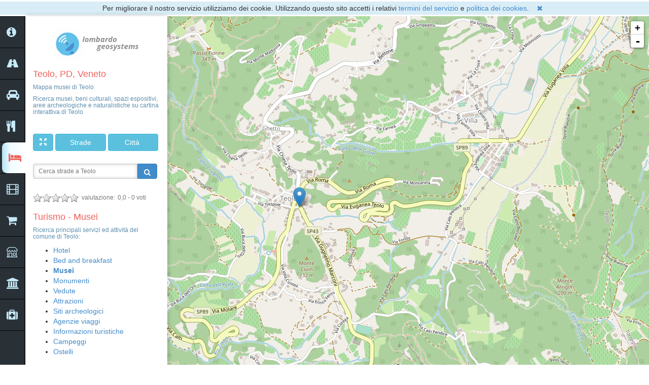

--- FILE ---
content_type: text/html; charset=utf-8
request_url: https://lombardo-geosystems.it/mappa/musei/Teolo/
body_size: 7766
content:


<!DOCTYPE html>
<html lang="it" xml:lang="it">
<head>
    <title>Mappa musei di Teolo - Lombardo Geosystems</title>
    <meta name="viewport" content="width=device-width, initial-scale=1.0">
    <meta name="google-site-verification" content="eERa7CMjtH64C7YHKUB-NcvA2aFZr39ss2EZqqtzcfU" />
    <meta name="msvalidate.01" content="6AFB5FB647AAD99C8E623CBCD5DAF3F7" />
	<script type="application/ld+json">
		{
		    "@context": "https://schema.org/"
		  , "@type": "MediaObject"
		  , "name": "Mappa musei di Teolo - Lombardo Geosystems"
		  , "description": "Mappa musei di Teolo. Ricerca musei, beni culturali, spazi espositivi, castelli, residenze, aree archeologiche e naturalistiche, indirizzi, vie su cartina interattiva di Teolo."
		  , "thumbnailUrl" : "https://lombardo-geosystems.it/static/webshots/05/lombardo-geosystems.it-mappa-Teolo.png"
		}
	</script>    
	
	<!-- Facebook Meta Tags -->
	<meta property="og:url" content="https://lombardo-geosystems.it/mappa/musei/Teolo/">
    <meta property="og:type" content="website">
    <meta property="og:title" content="Mappa musei di Teolo - Lombardo Geosystems">
    <meta property="og:description" content="Mappa musei di Teolo. Ricerca musei, beni culturali, spazi espositivi, castelli, residenze, aree archeologiche e naturalistiche, indirizzi, vie su cartina interattiva di Teolo.">
    <meta property="og:image" content="https://lombardo-geosystems.it/static/webshots/05/lombardo-geosystems.it-mappa-Teolo.png">

    <!-- Twitter Meta Tags -->
    <meta name="twitter:card" content="summary_large_image">
    <meta property="twitter:domain" content="lombardo-geosystems.it">
    <meta property="twitter:url" content="https://lombardo-geosystems.it/mappa/musei/Teolo/">
    <meta name="twitter:title" content="Mappa musei di Teolo - Lombardo Geosystems">
    <meta name="twitter:description" content="Mappa musei di Teolo. Ricerca musei, beni culturali, spazi espositivi, castelli, residenze, aree archeologiche e naturalistiche, indirizzi, vie su cartina interattiva di Teolo.">
    <meta name="twitter:image" content="https://lombardo-geosystems.it/static/webshots/05/lombardo-geosystems.it-mappa-Teolo.png">	
	
	<!-- All Crawlers Tags -->
	<meta name="description" content="Mappa musei di Teolo. Ricerca musei, beni culturali, spazi espositivi, castelli, residenze, aree archeologiche e naturalistiche, indirizzi, vie su cartina interattiva di Teolo." />
	<meta name="robots" content="index, follow" />

	<meta name="keywords" content="musei Teolo, museo, musei, Teolo, mappa Teolo, mappa, map" />

	<meta content="text/html; charset=UTF-8" http-equiv="Content-Type"/>
	<meta content="IE=edge" http-equiv="X-UA-Compatible"/>
	<meta name="mobile-web-app-capable"  content="yes" /> 
	<meta name="apple-mobile-web-app-status-bar-style" content="black"/>
	
	<link rel="canonical" href="https://lombardo-geosystems.it/mappa/musei/Teolo/" />
	
	<link rel="icon" type="image/png" href="/favicon-96x96.png" sizes="96x96" />
	<link rel="icon" type="image/svg+xml" href="/favicon.svg" />
	<link rel="shortcut icon" href="/favicon.ico" />
	<link rel="apple-touch-icon" sizes="180x180" href="/apple-touch-icon.png" />
	<link rel="manifest" href="/site.webmanifest" />
		
	<!-- js tarball: jQuery - leaflet - markercluster custom - geosystems - jQueryRaterPlugin -->
	<script type="text/javascript" src="/static/tarball/js-tarball-part1.js"></script>
    <!-- Bootstrap -->
    <link href="https://maxcdn.bootstrapcdn.com/bootstrap/3.2.0/css/bootstrap.css" rel="stylesheet" media="screen" />
    <link rel="stylesheet" href="https://cdn.jsdelivr.net/npm/bootstrap-icons@1.10.3/font/bootstrap-icons.css" />
    <link rel="stylesheet" href="https://cdnjs.cloudflare.com/ajax/libs/font-awesome/4.3.0/css/font-awesome.css" />
    <!-- TEST CSS TARBALL -->
	<link href="/static/tarball/css-tarball-part1.css" rel="stylesheet" media="screen">
<!-- Magnific Popup core JS file -->
<script src="/static/magnific-popup/magnific-popup.min.js"></script>	 
<!-- Global site tag (gtag.js) - Google Analytics -->
<script async src="https://www.googletagmanager.com/gtag/js?id=G-9Y2N1C0WRY"></script>

<script>
  window.dataLayer = window.dataLayer || [];
  function gtag(){dataLayer.push(arguments);}
  gtag('js', new Date());

  gtag('config', 'G-9Y2N1C0WRY');
</script>
<!-- Matomo -->
<script>
  var _paq = window._paq = window._paq || [];
  /* tracker methods like "setCustomDimension" should be called before "trackPageView" */
  _paq.push(['trackPageView']);
  _paq.push(['enableLinkTracking']);
  (function() {
    var u="//analytics.lombardo-geosystems.it/";
    _paq.push(['setTrackerUrl', u+'matomo.php']);
    _paq.push(['setSiteId', '3']);
    var d=document, g=d.createElement('script'), s=d.getElementsByTagName('script')[0];
    g.async=true; g.src=u+'matomo.js'; s.parentNode.insertBefore(g,s);
  })();
</script>
<!-- End Matomo Code -->
</head>

<body onload="initialize()">
	
<!--googleoff: all-->
<div class="cookie-banner">
    <p class="bg-info text-center" style="margin: 3px 0px 3px 0px;">
        Per migliorare il nostro servizio utilizziamo dei cookie. Utilizzando questo sito accetti i relativi <a href="/termini-del-servizio/" class="blue">termini del servizio</a> e <a href="/politica-dei-cookies/" class="blue">politica dei cookies</a>.
        <button id="cookie-button" type="button" class="btn-link no-padding js-close">
            <span>&nbsp;<i class="fa fa-remove"></i></span>
        </button>
    </p>
</div>
<!--googleon: all-->


	<!--map-->
	<div id="map_canvas" class="map"></div>
		<a href="#" id="open-popup" style="display: none;"></a>
	<script>
	var magnificPopup = $.magnificPopup.instance; 
	const advMfpOpenTimeout = setTimeout(advMfpOpen, 30000);
	const advMfpCloseTimeout = setTimeout(advMfpClose, 45000);
	function advMfpOpen() {
	  	document.getElementById("open-popup").click();
	  	var url = "/ajax-fire-campaign/";
	 	$.get(url, function (response) {
  			if (response) {
  				var campaign_fired = "true";
      		};
	    });
	};
	function advMfpClose() {
		magnificPopup.close(); 
	};
    </script>    

    <div class="row site">
    	<div id="general_menu" class="col-md-1 general_menu inner">
    <ul style="list-style-type: none;">
        <li>
            <a href="#" id="a_info" class="gradientmenu"><i class="fa fa-info-circle"></i></a>
        </li>
        <li>
            <a href="#" id="a_roads" class="gradientmenu"><i class="fa fa-road"></i></a>
        </li>
        <li>
            <a href="#" id="a_transports" class="gradientmenu"><i class="fa fa-car"></i></a>
        </li>
        <li>
            <a href="#"  id="a_catering"  class="gradientmenu"><i class="fa fa-cutlery"></i></a>
        </li>
        <li>
            <a href="#"  id="a_tourism" class="gradientmenu active"><i class="fa fa-bed"></i></a>
        </li>
        <li>
            <a href="#"  id="a_entertainment" class="gradientmenu"><i class="fa fa-film"></i></a>
        </li>
        <li>
            <a href="#"  id="a_food" class="gradientmenu"><i class="fa fa-shopping-cart"></i></a>
        </li>
        <li>
        	<a href="#"  id="a_shops" class="gradientmenu"><i class="bi bi-shop"></i></a>
        </li>
        <li>
            <a href="#"  id="a_public_utility" class="gradientmenu"><i class="fa fa-institution"></i></a>
        </li>
        <li>
            <a href="#"  id="a_health" class="gradientmenu"><i class="fa fa-medkit"></i></a>
        </li>
    </ul>
</div>


		<div id="profile" class="col-md-12 profile_closed">
			<span id="open_span" class="close_span">
				<a id="link_open" class="close-profile-link clooses" href="#"><i class="fa fa-search"  style="font-size: 0.8em; text-align: center;"></i></a>
			</span>
		</div>        
        <!--Content-->
        <div class="col-md-11 side-bar" id="cont">
            <!--header-->
            <div class="row">
                <div class="col-md-12 header">
                    <div class="logo">
                        <a href="/"><img src="/static/geosystems_new/img/logo.png" alt="logo"/></a>
                    </div>
                </div>
            </div>

            <!--/header-->
			<div>&nbsp;</div>
            <div><h1 class="cat">Teolo, PD, Veneto</h1></div>
            <div><h2 class="cat text-left">Mappa musei di Teolo</h2></div>
			<div style="height: 35px;">
				 
					<h4 class="cat text-left">Ricerca musei, beni culturali, spazi espositivi, aree archeologiche e naturalistiche su cartina interattiva di Teolo</h4>
				
				</div>

            <!--Map open (for adaptive)-->
            <div>&nbsp;</div>
            <div class="row">
            	<div>&nbsp;</div>
            	<div class="col-md-12 co-sm-12">
	            	<button type = "button" class = "btn btn-info  m-1" id="map_open"><span class = "glyphicon glyphicon-fullscreen"></span></button>
	            	<button type = "button" class = "px-10 btn btn-info " id="street_search"><span class="invisible">..=</span><span>Strade</span><span class="invisible">=..</span></button>
	            	<button type = "button" class = "px-10 btn btn-info" id="city_search"><span class="invisible">...=</span><span>Città</span><span class="invisible">==..</span></button>
	            </div>
                <br />
            </div>
            <!--/Map open (for adaptive)-->
                       
            
            <!--Street search-->
            <div id="streetSearchAutocomplete" class="row search_inner_box">
                <div class="col-md-12">
			 	<div class="form-group">
				      	<form id="select_via_form" action="/strade/ricerca/" method="post">
		                	<input type="hidden" name="csrfmiddlewaretoken" value="TNP1arXKEXfOw9fQW87YcufD2k15cZL3rMq5h3zYKryx2okByWJ1n5N1BAQtqMVk">
		                	<div class="input-group">
		                    <input  name="street" id="id_street" type="text" class="ui-autocomplete-input form-control input-sm" placeholder="Cerca strade a Teolo" />
						        <span class="input-group-btn" translate="no">
						            <button id="id_btn_street_search_autocomplete" class="btn btn-primary" type="submit">
						                <i class="fa fa-search"></i>
						            </button>
						        </span>
						     </div>
						</form>
                	</div>
            	</div>
            </div>
            <!--/Street search-->
            

			<!--Search-->
            <div id="searchAutocomplete" class="row search_inner_box  hidden">
                <div class="col-md-12">
			 	<div class="form-group">
				      	<form id="select_comune_form" action="/" method="post">
		                	<input type="hidden" name="csrfmiddlewaretoken" value="TNP1arXKEXfOw9fQW87YcufD2k15cZL3rMq5h3zYKryx2okByWJ1n5N1BAQtqMVk">
		                	<div class="input-group">
		                    <input  name="location" id="id_location" type="text" class="ui-autocomplete-input form-control input-sm" placeholder="Cerca località in Italia" />
						        <span class="input-group-btn" translate="no">
						            <button id="id_btn_search_autocomplete" class="btn btn-primary" type="submit">
						                <i class="fa fa-search"></i>
						            </button>
						        </span>
						     </div>
						 </form>
                	</div>
            	</div>
            </div>
            
            <!--Rating -->
			<div id="testRater" class="stat">
				<div class="statVal small text-muted">
					<span class="ui-rater">
						<span class="ui-rater-starsOff" style="width:90px;"><span class="ui-rater-starsOn" style="width:0px"></span></span>
						<span>&#160;valutazione:&#160;</span><span class="ui-rater-rating">0,0</span>&#160;- <span class="ui-rater-rateCount">0</span> voti
					</span>
		        </div>
		    </div>	   
			<div style="height: 5px;">&nbsp;</div>
            <!--Category menu-->
            <div class="row">
                <div class="col-md-12">
                    <div id="tabs">
                        <div id="tab2" class="tab">
                        	
                        	<h3 class="cat">Mappa e Stradario</h3>
                            	<h4 class="cat text-left">Ricerca principali servizi ed attività del comune di Teolo:</h4>
<ul>
	<li><a href="/mappa/Teolo/">Strade</a></li>
	<li><a href="/mappa/parcheggi/Teolo/">Parcheggi</a></li>
	<li><a href="/mappa/ristoranti/Teolo/">Ristoranti</a></li>
	<li><a href="/mappa/hotel/Teolo/">Hotel</a></li>
	<li><a href="/mappa/musei/Teolo/"><b>Musei</b></a></li>
	<li><a href="/mappa/monumenti/Teolo/">Monumenti</a></li>
	<li><a href="/mappa/cinema/Teolo/">Cinema</a></li>
	<li><a href="/mappa/teatri/Teolo/">Teatri</a></li>
	<li><a href="/mappa/supermercati/Teolo/">Supermercati</a></li>
	<li><a href="/mappa/bancomat/Teolo/">Bancomat</a></li>
	<li><a href="/mappa/farmacie/Teolo/">Farmacie</a></li>
</ul> 

                        	
                    		<p style="height: 10px;">&nbsp;</p>
                        </div>
                        <div id="tab3" class="tab">
                            
<h3 class="cat">Trasporti</h3>
<h4 class="cat text-left">Ricerca principali servizi ed attività del comune di Teolo:</h4>
<ul>
	<li><a href="/mappa/parcheggi/Teolo/">Parcheggi</a></li>
	<li><a href="/mappa/stazioni/Teolo/">Stazioni ferroviarie e metro</a></li>
	<li><a href="/mappa/stazionibus/Teolo/">Stazioni bus</a></li>
	<li><a href="/mappa/traghetti/Teolo/">Terminal traghetti</a></li>
	<li><a href="/mappa/taxi/Teolo/">Taxi</a></li>
	<li><a href="/mappa/colonninericarica/Teolo/">Colonnine ricarica</a></li>
	<li><a href="/mappa/autonoleggi/Teolo/">Autonoleggi e car sharing</a></li>
	<li><a href="/mappa/parcheggibiciclette/Teolo/">Parcheggi biciclette</a></li>
	<li><a href="/mappa/officine/Teolo/">Officine</a></li>
	<li><a href="/mappa/autolavaggi/Teolo/">Autolavaggi</a></li>
	<li><a href="/mappa/benzinai/Teolo/">Benzinai</a></li>
</ul> 


                        </div>
                        <div id="tab4" class="tab">
                          	
<h3 class="cat">Ristorazione</h3>
<h4 class="cat text-left">Ricerca principali servizi ed attività del comune di Teolo:</h4>
<ul>
	<li><a href="/mappa/ristoranti/Teolo/">Ristoranti e pizzerie</a></li>
	<li><a href="/mappa/fastfood/Teolo/">Fast Food</a></li>
	<li><a href="/mappa/bar/Teolo/">Bar</a></li>
	<li><a href="/mappa/pub/Teolo/">Pub</a></li>
	<li><a href="/mappa/gelaterie/Teolo/">Gelaterie</a></li>
</ul> 




                        </div>
                        <div id="tab5" class="tab active">
                            
<h3 class="cat">Turismo - Musei</h3>
<h4 class="cat text-left">Ricerca principali servizi ed attività del comune di Teolo:</h4>
<ul>
	<li><a href="/mappa/hotel/Teolo/">Hotel</a></li>
	<li><a href="/mappa/bedandbreakfast/Teolo/">Bed and breakfast</a></li>
	<li><a href="/mappa/musei/Teolo/"><b>Musei</b></a></li>
	<li><a href="/mappa/monumenti/Teolo/">Monumenti</a></li>
	<li><a href="/mappa/vedute/Teolo/">Vedute</a></li>
	<li><a href="/mappa/attrazioni/Teolo/">Attrazioni</a></li>
	<li><a href="/mappa/sitiarcheologici/Teolo/">Siti archeologici</a></li>
	<li><a href="/mappa/agenzieviaggi/Teolo/">Agenzie viaggi</a></li>
	<li><a href="/mappa/informazioni/Teolo/">Informazioni turistiche</a></li>
	<li><a href="/mappa/campeggi/Teolo/">Campeggi</a></li>
	<li><a href="/mappa/ostelli/Teolo/">Ostelli</a></li>
</ul> 


                        </div>
                        <div id="tab6" class="tab">
                            
<h3 class="cat">Divertimenti</h3>
<h4 class="cat text-left">Ricerca principali servizi ed attività del comune di Teolo:</h4>
<ul>
	<li><a href="/mappa/cinema/Teolo/">Cinema</a></li>
	<li><a href="/mappa/teatri/Teolo/">Teatri</a></li>
	<li><a href="/mappa/localinotturni/Teolo/">Locali Notturni</a></li>
	<li><a href="/mappa/biblioteche/Teolo/">Biblioteche</a></li>
	<li><a href="/mappa/palestre/Teolo/">Palestre</a></li>
	<li><a href="/mappa/piscine/Teolo/">Piscine</a></li>
    <li><a href="/mappa/campisportivi/Teolo/">Campi sportivi</a></li>
</ul> 


                        </div>
                        <div id="tab7" class="tab">
                                
<h3 class="cat">Alimentari</h3>
<h4 class="cat text-left">Ricerca principali servizi ed attività del comune di Teolo:</h4>
<ul>
	<li><a href="/mappa/supermercati/Teolo/">Supermercati</a></li>
	<li><a href="/mappa/alimentari/Teolo/">Alimentari</a></li>
	<li><a href="/mappa/forni/Teolo/">Forni</a></li>
	<li><a href="/mappa/pasticcerie/Teolo/">Pasticcerie</a></li>
	<li><a href="/mappa/frutterie/Teolo/">Frutterie</a></li>
	<li><a href="/mappa/macellerie/Teolo/">Macellerie</a></li>
    <li><a href="/mappa/pescherie/Teolo/">Pescherie</a></li>
	<li><a href="/mappa/mercati/Teolo/">Mercati</a></li>
	<li><a href="/mappa/distributoriautomatici/Teolo/">Distributori Automatici</a></li>
</ul> 




                        </div>
                        <div id="tab8" class="tab">
                            
<h3 class="cat">Negozi</h3>
<h4 class="cat text-left">Ricerca principali servizi ed attività del comune di Teolo:</h4>
<ul>
	<li><a href="/mappa/abbigliamento/Teolo/">Abbigliamento</a></li>
	<li><a href="/mappa/calzature/Teolo/">Calzature</a></li>
	<li><a href="/mappa/grandimagazzini/Teolo/">Grandi Magazzini</a></li>
	<li><a href="/mappa/gioiellerie/Teolo/">Gioiellerie</a></li>
	<li><a href="/mappa/profumerie/Teolo/">Profumerie</a></li>
	<li><a href="/mappa/giocattoli/Teolo/">Giocattoli</a></li>
	<li><a href="/mappa/librerie/Teolo/">Librerie</a></li>
	<li><a href="/mappa/giornalai/Teolo/">Giornalai</a></li>
	<li><a href="/mappa/fioristi/Teolo/">Fioristi</a></li>
	<li><a href="/mappa/lavanderie/Teolo/">Lavanderie</a></li>
	<li><a href="/mappa/tabaccai/Teolo/">Tabaccai</a></li>
	<li><a href="/mappa/estetisti/Teolo/">Estetisti</a></>
	<li><a href="/mappa/parrucchieri/Teolo/">Parrucchieri e barbieri</a></>
</ul> 


                        </div>
                        <div id="tab9" class="tab">
                                
<h3 class="cat">Pubblica utilità</h3>
<h4 class="cat text-left">Ricerca principali servizi ed attività del comune di Teolo:</h4>
<ul>
	<li><a href="/mappa/ufficipubblici/Teolo/">Uffici Pubblici</a></li>
	<li><a href="/mappa/banche/Teolo/">Banche</a></li>
	<li><a href="/mappa/bancomat/Teolo/">Bancomat</a></li>
	<li><a href="/mappa/ufficipostali/Teolo/">Uffici Postali</a></li>
	<li><a href="/mappa/telefoni/Teolo/">Telefoni</a></li>
	<li><a href="/mappa/scuole/Teolo/">Scuole</a></li>
	<li><a href="/mappa/chiese/Teolo/">Chiese</a></li>
	<li><a href="/mappa/polizia/Teolo/">Polizia</a></li>
	<li><a href="/mappa/pompieri/Teolo/">Pompieri</a></li>
	<li><a href="/mappa/toilets/Teolo/">Toilets</a></li>
</ul> 


                        </div>
                        <div id="tab10" class="tab">
                                
<h3 class="cat">Sanità</h3>
<h4 class="cat text-left">Ricerca principali servizi ed attività del comune di Teolo:</h4>
<ul>
	<li><a href="/mappa/farmacie/Teolo/">Farmacie</a></li>
	<li><a href="/mappa/medici/Teolo/">Medici</a></li>
	<li><a href="/mappa/dentisti/Teolo/">Dentisti</a></li>
	<li><a href="/mappa/veterinari/Teolo/">Veterinari</a></li>
	<li><a href="/mappa/ospedali/Teolo/">Ospedali</a></li>
</ul> 							


                        </div>                          	
                    </div>
                </div>
            </div>
			<div class="row" style="height: 5px;">&nbsp;</div>
            <!--/Category menu-->
            
			<div id="thumbnilUrl" >
			<a href="/mappa/musei/Teolo/" 
   				class="d-block mb-4 h-100"> 
   				<img class="img-fluid img-thumbnail" style="padding: 15px; border: 0px;"
      				src="https://lombardo-geosystems.it/static/webshots/05/lombardo-geosystems.it-mappa-Teolo.png" alt="Thumbnail mappa musei di Teolo" />
			</a>	
        	<!--/Thumbnail url-->
			<p>&nbsp;</p>
        		
        </div>
        <!--/Content-->
    </div>

    <!-- Bootstrap3 js -->
    <script type="text/javascript" src="https://maxcdn.bootstrapcdn.com/bootstrap/3.2.0/js/bootstrap.min.js"></script>

    <script type="text/javascript" src="/static/bootstrap/js/holder/holder.min.js"></script>
    <!-- sidebar gradient menu -->
    <script type="text/javascript" src="/static/geosystems_new/js/pxgradient-1.0.2.jquery.js"></script>
    <script type="text/javascript" src="/static/jquery/jquery-ui.min.js"></script>
    <script type="text/javascript" src="/static/bgiframe/jquery.bgiframe.js"></script>

    <script type="text/javascript">
        $(document).ready(function () {
        	$('#a_info').click(function(event){
    			event.preventDefault();
    			window.open('/info/','_self');
			});
			$('#a_roads').click(function(event){
    			event.preventDefault();
    			window.open('/strade/','_self');
			});
			$('#a_transports').click(function(event){
    			event.preventDefault();
    			window.open('/mappa/parcheggi/Teolo/' , '_self' );
			});
			$('#a_catering').click(function(event){
    			event.preventDefault();
    			window.open('/mappa/ristoranti/Teolo/' , '_self' );
			});
			$('#a_tourism').click(function(event){
    			event.preventDefault();
    			window.open('/mappa/hotel/Teolo/' , '_self' );
			});
			$('#a_entertainment').click(function(event){
    			event.preventDefault();
    			window.open('/mappa/cinema/Teolo/' , '_self' );
			});
			$('#a_food').click(function(event){
    			event.preventDefault();
    			window.open('/mappa/supermercati/Teolo/' , '_self' );
			});
			$('#a_shops').click(function(event){
    			event.preventDefault();
    			window.open('/mappa/abbigliamento/Teolo/' , '_self' );
			});			
			$('#a_public_utility').click(function(event){
    			event.preventDefault();
    			window.open('/mappa/ufficipubblici/Teolo/' , '_self' );
			});
			$('#a_health').click(function(event){
    			event.preventDefault();
    			window.open('/mappa/farmacie/Teolo/' , '_self' );
			});
        })
    </script>
    <script type="text/javascript">
        $(document).ready(function () {
                        "use strict";
            $('.inner ul li a').each(function (i) {
                $('.inner ul li a:eq(' + i + ')').click(function () {
                    var tab_id = i + 1;
                    $('.inner ul li a').removeClass('active');
                    $('#tabs .active').removeClass('active');
                    $(this).addClass('active');
                    $('#tabs div').stop(false, false).hide();
                    $('#tab' + tab_id).stop(false, false).show();
                    return false;
                })
            })
        })
    </script>
    <script type="text/javascript">
        $(document).ready(function () {
                        "use strict";
            $('#tabs_point li a').each(function (i) {
                $('#tabs_point li a:eq(' + i + ')').click(function () {
                    var tab_id = i - 1	;
                    $('#tabs_point li a').removeClass('active');
                    $('.tabs_block_point .active').removeClass('active');
                    $(this).addClass('active');
                    $('.tabs_block_point div').stop(false, false).hide();
                    $('#point_tab' + tab_id).stop(false, false).show();
                    return false;
                })
            })
        })
    </script>
    <script type="text/javascript">
        $(document).ready(function () {
                        "use strict";
            $('#link_open').on('click', function () {
                if ($('#link_open').hasClass('clooses')) {
                    $('#open_span').removeClass('close_span').addClass('open_span');
                    $('#profile').addClass('profile_closed');
                    $('#link_open').removeClass('clooses');
                    $('#cont').removeClass('none');
                    $('#general_menu').show();
	            toggleMenu('toggleShow');
                }
                else {
                    $('#open_span').addClass('close_span').removeClass('open_span');
                    $('#profile').addClass('profile_closed');
                    $('#link_open').addClass('clooses');
                    $('#cont').removeClass('none');
                    $('#general_menu').show();
	            toggleMenu('toggleShow');
                }
            });
            $('#map_open').on('click', function () {
                	"use strict";
                    $('#cont').addClass('none');
            	    $('#Show_cont').removeClass('none');
            	    $('#open_span').addClass('close_span').removeClass('open_span');
            	    $('#general_menu').hide();
        	    toggleMenu('toggleHide');
                    $('#profile').addClass('profile_closed');
	        });
        	$('#Show_cont').on('click', function () {
            	"use strict";
            	$('#cont').removeClass('none');
        	});
        });
    </script>
    <script type="text/javascript">
		$(document).ready(function () {
                "use strict";
				$('#street_search').on('click', function () {
                	if ($('#streetSearchAutocomplete').hasClass('hidden')) {
	                    	$('#streetSearchAutocomplete').removeClass('hidden');
	                    	$('#searchAutocomplete').addClass('hidden');
            			}
	            		$('#street_search').removeClass('btn-info');
	            		$('#street_search').addClass('btn-primary');
	            		$('#city_search').removeClass('btn-primary');
	            		$('#city_search').addClass('btn-info');
	            		$('#street_search').removeClass('btn-primary');
	            		$('#street_search').addClass('btn-info');
            		});
            	$('#city_search').on('click', function () {
	                if ($('#searchAutocomplete').hasClass('hidden')) {
		                    $('#searchAutocomplete').removeClass('hidden');
		                    $('#streetSearchAutocomplete').addClass('hidden');
	            		}
	            		$('#city_search').removeClass('btn-info');
	            		$('#city_search').addClass('btn-primary');
	            		$('#street_search').removeClass('btn-primary');
	            		$('#street_search').addClass('btn-info');
	            		$('#city_search').removeClass('btn-primary');
	            		$('#city_search').addClass('btn-info');    							
            		});
         });
	</script>	
    <script type="text/javascript">
		$(document).ready(function (initialize) {
                "use strict";
    			 var screen_width = window.screen.width; 
				 if ( screen_width < 600 ) { 
					$('#cont').addClass('none');
        			$('#Show_cont').removeClass('none');
        			$('#open_span').addClass('close_span').removeClass('open_span');
        			$('#general_menu').hide();
        			toggleMenu('toggleHide');
				$('#profile').addClass('profile_closed');
	        	}
		});
	</script>			
    
    <!--Rating -->
    <script type="text/javascript">
    	$(function() {
    		$('#testRater').rater({id: "lombardo-geosystems.it/mappa/musei/Teolo/", rating: "0,0", postHref: "/ajax-vota-pagina/" });
    	});
    </script>	
    	     
    <!-- Toggle Menu Event -->
    <script type="text/javascript">
	    function toggleMenu(toggleAction) {
		event.preventDefault();
	        // ga('create','UA-63980449-1');
	        // ga('send', 'event', 'toggleMenu', 'click', toggleAction);
	        gtag('event', 'toggleMenu', {
	             'event_action': toggleAction,
  	      	     'event_label': 'toggle menu'
	      	     });
	      	_paq.push(['trackEvent', 'toggleMenu', 'click', 'toggleAction']);    
	    };
    </script> 
    <!-- geosystems dynamic js -->
    <script type="text/javascript">
function initialize() {
	var ctr_lon = 11.6748022;
	var ctr_lat = 45.3486861;
	var ctr_zoom = 15;	
	var ctr_comune = "Teolo, PD, Veneto"; 
	// generator: search-details-geosystems-leaflet.js
	var screen_width = window.screen.width; 
	if ( screen_width > 799 ) { 
		var layer_roads = L.tileLayer('https://lombardo-geosystems.it/osm_tiles/{z}/{x}/{y}.png', {
				attribution: 'Imaging &copy; <a href="https://lombardo-geosystems.it" target="_blank">Lombardo Geosystems</a> | Map Data &copy; <a href="https://osm.org/copyright" target="_blank">OpenStreetMap</a> contributors',
				zoomControl: false,
				attributionControl: false
			});
	} else {
		var layer_roads = L.tileLayer('https://lombardo-geosystems.it/osm_tiles/{z}/{x}/{y}.png', {
				attribution: 'Imaging &copy; <a href="https://lombardo-geosystems.it" target="_blank">Lombardo Geosystems</a> | Data &copy; <a href="https://osm.org/copyright" target="_blank">OSM</a>',
				zoomControl: false,
				attributionControl: false
			});
	}
	var baseMaps = {
	    "Mappa": layer_roads,
	};
	var map = L.map(document.getElementById("map_canvas"), {
		    center: [ctr_lat, ctr_lon],
		    zoom: ctr_zoom,
			zoomControl: false,
			attributionControl: false,
		    layers: [layer_roads,]
		});
	var aptIconLightBlue = new L.Icon({iconUrl: '/static/lib/img/marker-icon-light-blue.png', shadowUrl: '/static/lib/img/marker-shadow.png', iconSize: [25, 41], iconAnchor: [13, 41], popupAnchor: [-1, -35]});
	var aptIconOrange = new L.Icon({iconUrl: '/static/lib/img/marker-icon-orange.png', shadowUrl: '/static/lib/img/marker-shadow.png', iconSize: [25, 41], iconAnchor: [13, 41], popupAnchor: [-1, -35]});
	var aptIconBlue = new L.Icon({iconUrl: '/static/lib/img/marker-icon-blue.png', shadowUrl: '/static/lib/img/marker-shadow.png', iconSize: [25, 41], iconAnchor: [13, 41], popupAnchor: [-1, -35]});
	var aptIconRed = new L.Icon({iconUrl: '/static/lib/img/marker-icon-red.png', shadowUrl: '/static/lib/img/marker-shadow.png', iconSize: [25, 41], iconAnchor: [13, 41], popupAnchor: [-1, -35]});
		

	var markers_clusters = new L.MarkerClusterGroup({ maxClusterRadius: 70 });
  	markers = [[45.34812450043128, 11.6727153, 'S71474']];
	for ( var i=0; i < markers.length; ++i )
	{
	   var marker = L.marker( [markers[i][0], markers[i][1]], { alt: markers[i][2], icon: aptIconBlue } ).bindPopup(' ');
	   markers_clusters.addLayer(marker);
	}
	markers_clusters.on('click', function (e) {
		  e.target.eachLayer(function(layer) {
		  	if (layer.options.alt) {
			  if (layer._popup._isOpen) {
				  var url = "/ajax-marker-popup/?aid=" + layer.options.alt;
//                ga('create', 'UA-63980449-1');
//                ga('send', 'event', 'markerPopup', 'click', layer.options.alt);
		  		  gtag('event', 'click', {
		      	  	'event_action': 'markerPopup',
		      	  	'event_label': layer.options.alt
		  		  });
		 		  _paq.push(['trackEvent', 'markerPopup', 'click', layer.options.alt]);
		  		  $.get(url, function (response) {
		      		if (response) {
			  		layer._popup.setContent(response);
		          	}
		  	      });
			  }
			}
		 });
	});
	
	map.addLayer(markers_clusters);

map.addControl( L.control.zoom({position: 'topright'}) );
map.addControl( L.control.attribution({position: 'bottomright'}) );
map.on('zoomend', function() {
//  	 ga('create', 'UA-63980449-1');
//  	 ga('send', 'event', 'mapZoomEnd', 'zoom', 'map zoom');
	gtag('event', 'mapZoomEnd', {
		'event_action': 'zoom',
		'event_label': 'map zoom'
	});
	_paq.push(['trackEvent', 'mapZoomEnd', 'zoom', 'map zoom']);
});
map.on('dragend', function() {
//  	 ga('create', 'UA-63980449-1');
//  	 ga('send', 'event', 'mapDragEnd', 'drag', 'map pan');
	gtag('event', 'mapDragEnd', {
		'event_action': 'drag',
	'event_label': 'map pan'
	});
	_paq.push(['trackEvent', 'mapDragEnd', 'drag', 'map pan']);
});
}



</script>
    <!-- cookie privacy script -->
    
<script type="text/javascript">
$(document).ready(function() {
    $('#cookie-button').click(function(event) {
		event.preventDefault();
        gtag('event', 'toggleMenu', {
             'event_action': 'toggleAction',
      	     'event_label': 'toggle menu'
      	     });
    	_paq.push(['trackEvent', 'privacyPolicy', 'click', 'accept'])
    	$('.cookie-banner').toggle();
		$.ajax({
			url: "/ajax-cookie-policy-aknowledged/",
			dataType: "jsonp",
    		jsonp: 'callback',
    		jsonpCallback: 'action',		
		});		
//        ga('create','UA-63980449-1');
//        ga('send', 'event', 'privacyPolicy', 'click', 'accept');
    });
});
</script>

    <!-- google analytics script -->
    <script>
//  (function(i,s,o,g,r,a,m){i['GoogleAnalyticsObject']=r;i[r]=i[r]||function(){
//  (i[r].q=i[r].q||[]).push(arguments)},i[r].l=1*new Date();a=s.createElement(o),
//  m=s.getElementsByTagName(o)[0];a.async=1;a.src=g;m.parentNode.insertBefore(a,m)
//  })(window,document,'script','//www.google-analytics.com/analytics.js','ga');

//  ga('create', 'UA-63980449-1', 'auto');
//  ga('send', 'pageview');

</script>
    	<script>
	$('#open-popup').magnificPopup({
		showCloseBtn: true,
	    items: [
	        {
	         userPopUp_img: '',
	         userWebsite_href: 'https://de.lombardo-geosystems.it/karte/parkplaetze/Hamburg/',
	        }
	    ],
	    type: 'inline',
	    inline: {
	        markup: '<div class="white-popup">'+
            '<a class="mfp-userWebsite" target="_blank">'+
            '<div class="mfp-userPopUp"></div>'+
            '</a>'+
          '</div>'
	    },
	    gallery: {
	      enabled: false
	    },
	    removalDelay: 300,
	    mainClass: 'mfp-fade'
	});
	</script>
</body>
</html>
